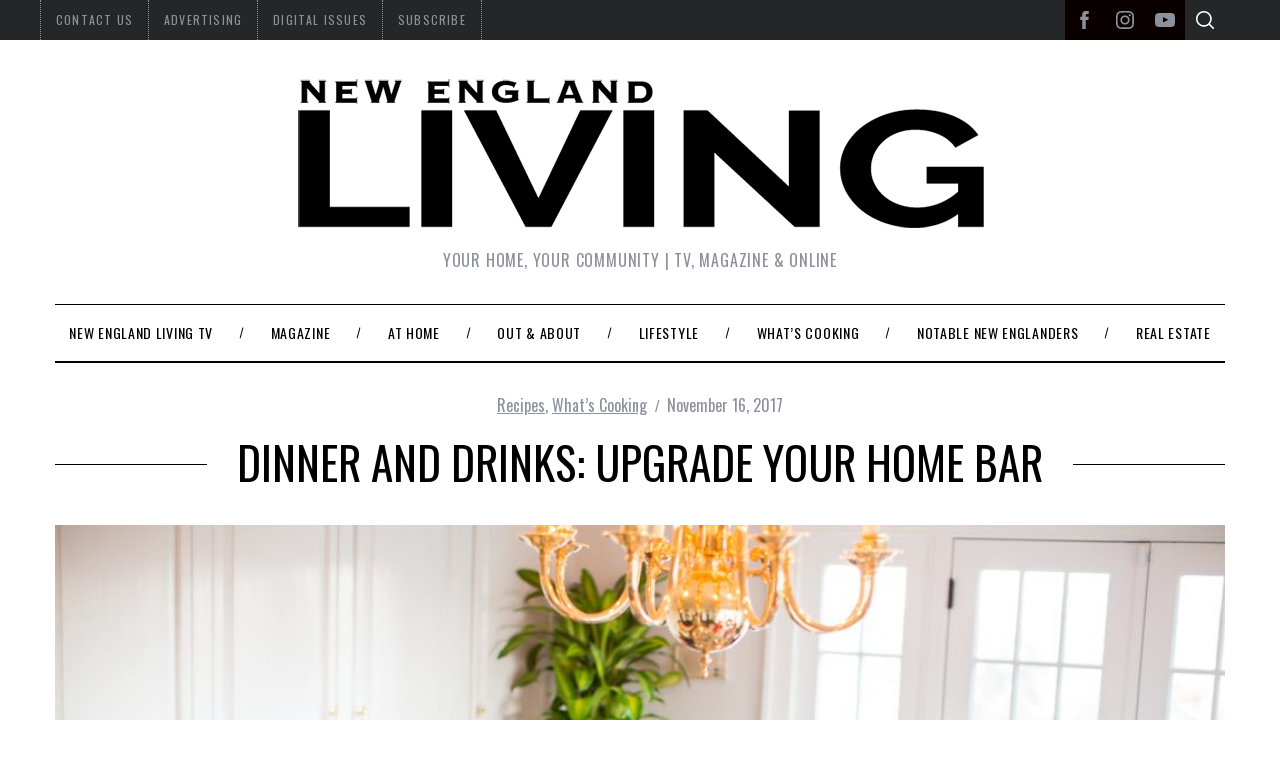

--- FILE ---
content_type: text/html
request_url: https://online.fliphtml5.com/taqld/iuqp/
body_size: 710
content:
<!DOCTYPE html PUBLIC "-//W3C//DTD XHTML 1.0 Transitional//EN" "http://www.w3.org/TR/xhtml1/DTD/xhtml1-transitional.dtd">
<html xmlns="http://www.w3.org/1999/xhtml">
<head>
	<title>2025 Issue #1</title>
	<meta http-equiv="Content-Type" content="text/html; charset=utf-8" />
	<meta name="viewport" content="width=device-width, initial-scale=1.0, minimum-scale=1.0, maximum-scale=1.0, user-scalable=no">
	<meta http-equiv="Expires" content="0">
	<meta http-equiv="Pragma" content="no-cache">
	<meta http-equiv="Cache-control" content="no-cache">
	<meta http-equiv="Cache" content="no-cache">
	<meta name="apple-mobile-web-app-capable" content="yes" />
	<meta name="monitor-signature" content="monitor:player:html5">
	<meta name="apple-mobile-web-app-status-bar-style" content="black" />
	<meta http-equiv="X-UA-Compatible" content="chrome=1,IE=edge">
	<meta name="robots" content="max-image-preview:large"/>
		<link rel="alternate" type="application/json+oembed" href="https://fliphtml5.com/oembed/?url=https%3A%2F%2Fonline.fliphtml5.com%2Ftaqld%2Fiuqp%2F&format=json" title="2025 Issue #1" />
		<link rel="alternate" type="application/xml+oembed" href="https://fliphtml5.com/oembed/?url=https%3A%2F%2Fonline.fliphtml5.com%2Ftaqld%2Fiuqp%2F&format=xml" title="2025 Issue #1" />
	<meta name="keywords" content="" />
	<meta name="description" content="" />
	<meta name="generator" content="fliphtml5.com" />
	<link rel="icon" href="" type="image/x-icon">
	<link rel="image_src" href="https://online.fliphtml5.com/taqld/iuqp/files/shot.jpg"/>
	<meta name="og:image" content="https://online.fliphtml5.com/taqld/iuqp/files/shot.jpg">
	<meta property="og:image" content="https://online.fliphtml5.com/taqld/iuqp/files/shot.jpg">
	<meta property="og:title" content="2025 Issue #1" />
	<meta property="og:type" content="article" />
	<meta property="og:url" content="https://online.fliphtml5.com/taqld/iuqp/" />
	<meta property="og:description" content="" />
	<meta itemprop="name" content="2025 Issue #1">
	<meta itemprop="description" content="">
	<meta itemprop="image" content="https://online.fliphtml5.com/taqld/iuqp/files/shot.jpg">
	<meta name="twitter:site" content="@FlipHTML5">
	<meta name="twitter:title" content="2025 Issue #1">
	<meta name="twitter:description" content="">
	<meta name="twitter:image" content="https://online.fliphtml5.com/taqld/iuqp/files/shot.jpg">
	<meta name="twitter:card" content="player">
	<meta name="twitter:player:width" content="400">
	<meta name="twitter:player:height" content="300">
	<meta name="twitter:player" content="https://online.fliphtml5.com/taqld/iuqp/">
	<link rel="canonical" href="https://online.fliphtml5.com/taqld/iuqp/">
	<style>
		html{width:100%;height:100%;left:0;top:0;margin:0;padding:0;position:fixed;}
		body{width:100%;height:100%;left:0;top:0;margin:0;padding:0;position:fixed;}
	</style>
</head>
<body>
	<div id="tmpLoading" style="width: 100%; height: 100%; position: absolute; z-index: -2;background:#323232;"></div>
	
	<script type="text/javascript" src="javascript/config.js?1752846875"></script>
	
	<script type="text/javascript" src="//static.fliphtml5.com/resourceFiles/html5_templates/js/LoadingJS.js?c3cd7f589f64047efd9556fe4192899e"></script>
	<script type="text/javascript" src="//static.fliphtml5.com/resourceFiles/html5_templates/template/Popular/resource_skeleton.js?be8723d29e80ba3af74ce7e233f35fc5"></script>
</body>
</html>

--- FILE ---
content_type: text/html; charset=UTF-8
request_url: https://newenglandliving.tv/wp-admin/admin-ajax.php
body_size: -568
content:
{"post_id":6656,"counted":true,"storage":{"name":["pvc_visits[0]"],"value":["1768452932b6656"],"expiry":[1768452932]},"type":"post"}